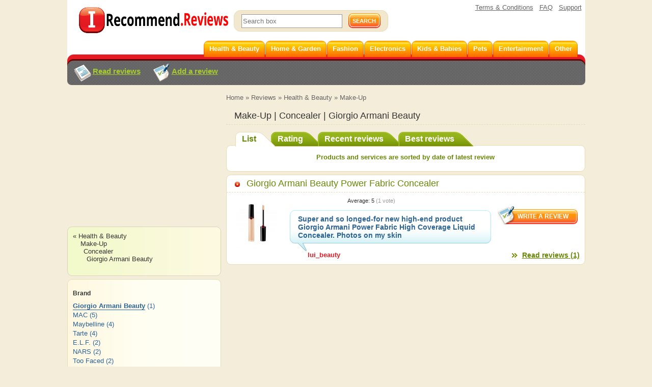

--- FILE ---
content_type: text/html; charset=utf-8
request_url: https://irecommend.reviews/reviews/make-up?tid=871&tid1=22056
body_size: 9954
content:
<!DOCTYPE html>
<!--[if IE 7 ]>
<html class="no-js ie ie7 lte7 lte8 lte9"
      lang="en"> <![endif]-->
<!--[if IE 8 ]>
<html class="no-js ie ie8 lte8 lte9"
      lang="en"> <![endif]-->
<!--[if IE 9 ]>
<html class="no-js ie ie9 lte9>"
      lang="en"> <![endif]-->
<!--[if (gt IE 9)|!(IE)]><!-->
<html class="no-js" lang="en">
<!--<![endif]-->

<head prefix="fb: http://ogp.me/ns/fb#">
<meta http-equiv="Content-Type" content="text/html; charset=utf-8" />
	<title>Make-Up | Concealer | Giorgio Armani Beauty | Consumer reviews</title>
	<meta name="robots" content="index,follow" />
  <meta id="metaviewport" name=viewport
        content="width=device-width, initial-scale=1, maximum-scale=1.0, user-scalable=no"/>
    <meta http-equiv="Content-Type" content="text/html; charset=utf-8" />

<link type="text/css" rel="stylesheet" media="all" href="/sites/default/files/css/css_14f3df6d7c23b5281cf05b709d89752a.css?v=1880225636" />
<link type="text/css" rel="stylesheet" media="screen and (max-width: 800px)" href="/sites/default/files/css/css_721f4cec9558ac8837af95b422368739.css?v=2678258028" />
<link type="text/css" rel="stylesheet" media="screen and (max-width: 800px)" href="/sites/all/modules/_custom/recommendercom/adapt/adapt.css?v=a3766231" />
<style id="endofstyles" ></style><script type="text/javascript">
<!--//--><![CDATA[//><!--
var Drupal = Drupal || {};Drupal.settings = {"basePath":"\/","fivestar":{"titleUser":"Your rating: ","titleAverage":"Average: ","feedbackSavingVote":"Saving your vote...","feedbackVoteSaved":"Your vote has been saved.","feedbackDeletingVote":"Deleting your vote...","feedbackVoteDeleted":"Your vote has been deleted."},"lightbox2":{"rtl":0,"file_path":"\/(\\w\\w\/)sites\/default\/files","default_image":"\/modules\/lightbox2\/images\/brokenimage.jpg","border_size":0,"font_color":"666","box_color":"fdf9e1","top_position":"","overlay_opacity":"0.5","overlay_color":"000","disable_close_click":1,"resize_sequence":0,"resize_speed":100,"fade_in_speed":100,"slide_down_speed":100,"use_alt_layout":0,"disable_resize":0,"disable_zoom":0,"force_show_nav":0,"show_caption":1,"loop_items":1,"node_link_text":"","node_link_target":0,"image_count":"!current \u0438\u0437 !total","video_count":"Video !current of !total","page_count":"Page !current of !total","lite_press_x_close":"press \u003ca href=\"#\" onclick=\"hideLightbox(); return FALSE;\"\u003e\u003ckbd\u003ex\u003c\/kbd\u003e\u003c\/a\u003e to close","download_link_text":"","enable_login":false,"enable_contact":false,"keys_close":"c x 27","keys_previous":"p 37","keys_next":"n 39","keys_zoom":"z","keys_play_pause":"32","display_image_size":"original","image_node_sizes":"()","trigger_lightbox_classes":"","trigger_lightbox_group_classes":"","trigger_slideshow_classes":"","trigger_lightframe_classes":"","trigger_lightframe_group_classes":"","custom_class_handler":0,"custom_trigger_classes":"","disable_for_gallery_lists":true,"disable_for_acidfree_gallery_lists":true,"enable_acidfree_videos":true,"slideshow_interval":5000,"slideshow_automatic_start":0,"slideshow_automatic_exit":0,"show_play_pause":1,"pause_on_next_click":1,"pause_on_previous_click":1,"loop_slides":1,"iframe_width":600,"iframe_height":400,"iframe_border":1,"enable_video":0,"lightbox2_lite":false,"lightbox2_use_alt_layout":0,"image_node_handler":false,"flickr_image_handler":false,"gallery2_block_handler":false,"inline_image_handler":false,"image_assist_handler":false,"custom_triggers":"","lightbox2_enable_video":0},"ss":{"scroll":false,"scrollmax":4},"stats":{"cookies":[],"cookie_domain":".irecommend.reviews","jsurl":"\/sites\/all\/modules\/_custom\/stats\/stats.js.php"},"timeago":{"cutoff":604800000,"localetitle":true,"lang_path":""},"banners_inline":{"banners":{"1":[{"bid":"15","code":"\u003c!--sidebar1--\u003e\r\n\u003cdiv id=\"b_sidebar1\" style=\"width:300px;height:250px;padding-bottom:20px; padding-top:20px;\"\u003e\u003cdiv id=\"y-b_sidebar1\"\u003e\u003c\/div\u003e\u003c\/div\u003e\r\n\u003cscript\u003e\r\n                ADX_banner_create(\r\n                    containerId = 'b_sidebar1', \r\n                    adx_ad_slot = 'sidebar1', \r\n                    adx_container_style = 'display:inline-block;width:300px;height:250px', \r\n                    w = window\r\n                );\r\n\u003c\/script\u003e","category":[],"sub_category":"","products":"","weight":"0","replace_bid":"0","height":"0","width":"0","entities":{"nodes":0,"taxonomy":0},"type":"text","replacements":[],"fallback":"0","classes":"","adapt_states":["min","middle","full"],"directhtml":0,"accesstype":"text"}],"2":[{"bid":"16","code":"\u003c!--mobtop1--\u003e\r\n\u003cdiv style=\"width:100%;margin-bottom: 20px;\"\u003e\u003cdiv id=\"b_mobtop1\" class=\"adfox_block adfox_mobtop1\" style=\"text-align: center; min-height:250px; min-width:300px; padding-bottom: 0px; margin-left: 0px;margin-right: 0px;\"\u003e\u003c\/div\u003e\u003c\/div\u003e\r\n\u003cscript\u003e\r\n                ADX_banner_create(\r\n                    containerId = 'b_mobtop1', \r\n                    adx_ad_slot = 'mobtop1', \r\n                    adx_container_style = 'display:inline-block;width:100%;height:280px', \r\n                    w = window\r\n                );\r\n\u003c\/script\u003e","category":[],"sub_category":"","products":"","weight":"0","replace_bid":"0","height":"0","width":"0","entities":{"nodes":0,"taxonomy":0},"type":"text","replacements":[],"fallback":"0","classes":"","adapt_states":["min","middle","full"],"directhtml":0,"accesstype":"text"}],"3":[{"bid":"14","code":"\u003c!--\u0422\u0438\u043f \u0431\u0430\u043d\u043d\u0435\u0440\u0430: mobdown1--\u003e\r\n\u003cdiv style=\"max-height:400px;\"\u003e\u003cdiv id=\"b_mobdown1\" class=\"adfox_block\" style=\"text-align: center; min-height:1px; width:100%;\"\u003e\u003c\/div\u003e\u003c\/div\u003e\r\n\r\n\u003cscript\u003e\r\n                ADX_banner_create(\r\n                    containerId = 'b_mobdown1', \r\n                    adx_ad_slot = 'mobdown1', \r\n                    adx_container_style = 'display:inline-block;width:100%;height:280px', \r\n                    w = window\r\n                );\r\n\u003c\/script\u003e","category":[],"sub_category":"","products":"","weight":"0","replace_bid":"0","height":"0","width":"0","entities":{"nodes":0,"taxonomy":0},"type":"text","replacements":[],"fallback":"0","classes":"","adapt_states":["min","middle","full"],"directhtml":0,"accesstype":"text"}]}},"site":{"breadcrumb":["Home","All categories","Health \u0026amp; Beauty","Make-Up"]},"requirejs_settings":{"baseUrl":"\/sites\/all\/libraries","paths":{"lightbox_style":["\/modules\/lightbox2\/css\/lightbox.css?ver=0.0.1"],"lightbox_alt_style":["\/modules\/lightbox2\/css\/lightbox_alt.css?ver=0.0.1"],"lightbox_lite_style":["\/modules\/lightbox2\/css\/lightbox_lite.css?ver=0.0.1"],"auto_image_handling":["\/modules\/lightbox2\/js\/auto_image_handling.js?ver=0.0.1"],"lightbox_video":["\/modules\/lightbox2\/js\/lightbox_video.js?ver=0.0.1"],"lightbox_modal":["\/modules\/lightbox2\/js\/lightbox_modal.js?ver=0.0.1"],"lightbox_lite":["\/modules\/lightbox2\/js\/lightbox_lite.js?ver=0.0.1"],"lightbox":["\/modules\/lightbox2\/js\/lightbox.js?ver=0.0.1"],"cropper":["\/sites\/all\/modules\/_custom\/imagefield_zip\/cropper\/src\/cropper.js?ver=0.0.5"],"cropperstyle":["\/sites\/all\/modules\/_custom\/imagefield_zip\/cropper\/src\/cropper.css?ver=0.0.5"],"jquery.lazyload":["\/sites\/all\/modules\/_custom\/imglazy\/jquery.lazyload.min.js?ver=0.0.1"],"jquery.form":["jquery.form\/jquery.form.min.js?ver=0.0.1"],"jquery.scrollTo":["jquery.scrollTo\/jquery.scrollTo.js?ver=2.1.2"],"jquery.ui":["\/\/yastatic.net\/jquery-ui\/1.11.2\/jquery-ui.min.js?ver=0.0.1","jquery.ui\/jquery-ui.min.js?ver=0.0.1"],"jquery.ui.touch-punch":["jquery.ui.touch-punch\/jquery.ui.touch-punch.js?ver=0.0.1"],"jqueryuitheme":["\/\/yastatic.net\/jquery-ui\/1.11.2\/themes\/base\/jquery-ui.min.css?ver=0.0.1","jquery.ui\/jquery-ui.theme.css?ver=0.0.1"],"footable":["footable\/footable.all.min.js?ver=0.0.1"],"footablecss":["footable\/css\/footable.core.css?ver=0.0.1"],"awesome":["awesome\/css\/font-awesome.min.css?ver=0.0.1"],"nprogress":["nprogress\/nprogress.js?ver=0.0.1"],"nprogress-style":["nprogress\/nprogress.css?ver=0.0.1"],"highlight":["highlight\/highlight.pack.js?ver=0.0.1"],"highlight-style":["highlight\/styles\/color-brewer.css?ver=0.0.1"],"modernizr":["modernizr\/modernizr.js?ver=0.0.1"],"polyfill.console":["polyfill\/console\/js.js?ver=0.0.1"],"polyfill.matchmedia":["polyfill\/matchmedia\/matchMedia.js?ver=0.0.1"],"spin":["spin\/spin.min.js?ver=0.0.1"],"jquery.knob":["mini-upload-form\/assets\/js\/jquery.knob.js?ver=0.0.1"],"jquery.iframe-transport":["mini-upload-form\/assets\/js\/jquery.iframe-transport.js?ver=0.0.1"],"jquery.ui.widget":["mini-upload-form\/assets\/js\/jquery.ui.widget.js?ver=0.0.1"],"jquery.fileupload":["mini-upload-form\/assets\/js\/jquery.fileupload.js?ver=0.0.1"],"jquery.fileupload.style":["mini-upload-form\/assets\/css\/style.css?ver=0.0.1"],"photoswipe":["photoswipe\/dist\/photoswipe.js?ver=0.0.1"],"photoswipeui":["photoswipe\/dist\/photoswipe-ui-default.js?ver=0.0.1"],"photoswipestyle":["photoswipe\/dist\/photoswipe.css?ver=0.0.1"],"photoswipeskinstyle":["photoswipe\/dist\/default-skin\/default-skin.css?ver=0.0.1"],"rangy-core":["rangy\/rangy-core.js?ver=0.0.1"],"rangy-serializer":["rangy\/rangy-serializer.js?ver=0.0.1"],"rangy-classapplier":["rangy\/rangy-classapplier.js?ver=0.0.1"],"rangy-highlighter":["rangy\/rangy-highlighter.js?ver=0.0.1"],"rangy-textrange":["rangy\/rangy-textrange.js?ver=0.0.1"],"rangy-selectionsaverestore":["rangy\/rangy-selectionsaverestore.js?ver=0.0.1"],"jquery.timeago":["\/\/cdnjs.cloudflare.com\/ajax\/libs\/jquery-timeago\/1.4.1\/jquery.timeago.min.js?ver=0.0.1","\/sites\/all\/modules\/timeago\/jquery.timeago.js?ver=0.0.1"]},"shim":{"lightbox_lite":["css!lightbox_lite_style"],"lightbox":{"exports":"Lightbox","deps":["jquery"]},"cropper":["jquery","css!cropperstyle"],"jquery.lazyload":["jquery"],"jquery.ui":["jquery","css!jqueryuitheme"],"jquery.ui.touch-punch":{"deps":["jquery.ui"]},"footable":{"exports":"$","deps":["jquery","css!footablecss"]},"nprogress":["css!nprogress-style"],"highlight":["css!highlight-style"],"modernizr":{"exports":"Modernizr"},"polyfill.console":{"exports":"console"},"polyfill.matchmedia":{"exports":"matchMedia"},"spin":{"exports":"Spinner"},"jquery.knob":{"exports":"$","deps":["jquery"]},"jquery.fileupload":["jquery.knob","jquery.iframe-transport","jquery.ui.widget"],"photoswipe":{"deps":["css!photoswipestyle"]},"photoswipeui":{"deps":["css!photoswipeskinstyle"]},"jquery.timeago":["jquery"]},"map":{"*":{"css":"require-css-v3\/css"}},"waitSeconds":0}};
//--><!]]>
</script>
<script type='text/javascript'>  

<!--//--><![CDATA[//><!--

(function (win) {
  win['Adapt'] = {
    init: function () {
    },
    mobilecheck: function () {
      var check = false;
      (function (a) {
        if (/android|ios|ipad|iphone|mobile|tablet|wp7|wp8|wp10/i.test(a))
          check = true;
      })(win.navigator.userAgent || win.navigator.vendor || win.opera);
      return check;
    },
    checkcookie: function () {
      var gc = function (cname) {
        try {
          var name = cname + "=";
          var ca = win.document.cookie.split(';');
          for (var i = 0; i < ca.length; i++) {
            var c = ca[i];
            while (c.charAt(0) == ' ')
              c = c.substring(1);
            if (c.indexOf(name) == 0)
              return c.substring(name.length, c.length);
          }
        } catch (e) {
        }
        return "";
      };
      var c = gc('adaptmode');
      if (c === '0') {
        return false;
      }
      if (c === '1') {
        return true;
      }
      return null;
    },
    getCurrentState: function () {
      if (typeof this['AdaptEnabled'] === 'undefined' || !this['AdaptEnabled']) {
        return 'full';
      }
      var w = null;
      var s = ['min', 'middle', 'full'];
      try {
        w = Math.max(win.innerWidth || 0, win.document.documentElement.clientWidth || 0, win.document.body.clientWidth || 0);
      } catch (e) {
        w = null;
      }
      var ret = s[2];
      switch (true) {
        case (w > 800):
          break;
        case (w <= 800 && w > 700):
          ret = s[1];
          break;
        case (w <= 700):
          ret = s[0];
          break;
        default:
          ret = s[2];
      }
      return ret;
    }
  };
  var A = win['Adapt'];
  win.BANNERS_INLINE_GOOGLETAG = win.BANNERS_INLINE_GOOGLETAG || [];
  win.BANNERS_INLINE_GOOGLETAG.push(function (googletag) {
    googletag.pubads().setTargeting("at_" + Adapt.getCurrentState(), "T");
  });

  if (A.mobilecheck() && A.checkcookie() !== false) {
    A['AdaptEnabled'] = true;
  } else {
    A['AdaptEnabled'] = false;
    try {
      var mvp = win.document.getElementById('metaviewport');
      mvp.setAttribute('content', 'width=1024');
    } catch (e) {
    }
  }
})(window);

//--><!]]>

</script>

<!-- Adding jqw wrapper -->
<script type='text/javascript'>
<!--//--><![CDATA[//><!--
  (function(window, undefined) {
    var jqw = {
        _functions: [],
        "run": function(func) {
            this._functions.push(func);
        },
        "resolve" : function($, jQuery){
          this.run = function(func){
            func($, jQuery) 
          };
          for (var i = 0; i < this._functions.length; i++) {
              var func = this._functions[i];
              delete this._functions[i];
              func($, jQuery);
          }
        }
    };
    var f = function(fnc){
      jqw.run(fnc);
    };
    f.resolve = function() { 
          return jqw.resolve.apply(jqw, arguments);
    };  
    window.jqw = f;
  })(window);
//--><!]]>
</script>
<!-- End jqw wrapper -->

<link rel="icon" type="image/png" href="/sites/all/themes/irecreviews/favicon.png?v=12"/>
<meta name="description" content="Make-Up: Giorgio Armani Beauty Concealer consumer reviews. Read reviews of Giorgio Armani Beauty Concealer ordered by date of latest review by real people and/or write your own reviews." />
<meta name="keywords" content="Make-Up, Concealer, Giorgio Armani Beauty, reviews, consumer reviews, reports, product, service, review, read reviews, price, share experiences, people reviews, ratings, category, ordered by date of latest review" />
    
	<!--[if lte IE 7]><link href="/sites/all/themes/recommender/css/ie.css" rel="stylesheet" type="text/css" /><![endif]-->

  <!--<link type="text/css" rel="stylesheet" media="all" href="/sites/all/themes/recommender/css/8m.css" />-->

    <script type="text/javascript">
<!--//--><![CDATA[//><!--
(function (win) {
  win['page_tag_info'] ={"case":"catalog","type":"Concealer","type_id":"871","brand":"Giorgio Armani Beauty","brand_id":"22056","title":"Concealer Giorgio Armani Beauty","category":"Make-Up","category_tid":"190","category_tids":["190","185"]};
  win['banners_inline'] = function (id) {
    try {
      var ob = Drupal.settings.banners_inline.banners[id];
      var curstate;
      if (typeof win.Adapt !== "undefined") {
        curstate = win.Adapt.getCurrentState();
      } else {
        curstate = 'full';
      }
      for (var i = 0; i < ob.length; i++) {
        var block = ob[i];
        if ((typeof block.adapt_states !== "undefined" && block.adapt_states.length > 0 && -1 !== block.adapt_states.indexOf(curstate))
            || ((!block.adapt_states || block.adapt_states.length === 0) && curstate === 'full')) {
          var fallback = (typeof block.fallback !== 'undefined') ? block.fallback : '' 
              classes = (typeof block.classes !== 'undefined') ? block.classes : '' 
              ,pref = '<span class="brusok '+classes+'" data-fallback="'+fallback+'">', suf = '</span>';
          win.document.write(pref+block.code+suf);
          break;
        }
      }
    } catch (e) {
    }
  };
  win['banners_inline_framelistener'] = win['banners_inline_framelistener'] || {};
})(this);
//--><!]]>
</script>
<script type="text/javascript">
<!--//--><![CDATA[//><!--
Drupal.locale = { 'strings': {"Drag to re-order":"","Changes made in this table will not be saved until the form is submitted.":"","Deselect all rows in this table":"","Select all rows in this table":"","Close":"","Collapse all":"","Compact view":"","edit (!seconds s. left)":"","s.":"","You can not edit it anymore.":"","Failed to load the image.":"","more...":"","The titles usually begin with a capital letter.":"","You are writing in all capital letters, Caps Lock is probably on?":"","Expand all":"","Full view":"","Show quote":"","Hide quote":"","ago":"","from now":"","a moment":"","about a minute":"","%d minutes":"","about an hour":"","about %d hours":"","a day":"","%d days":"","about a month":"","%d months":"","about a year":"","%d years":"","An error occurred during upload.":"","Please check network connection or try to reload page.":"","Show more":""} };
//--><!]]>
</script>
    


</head>

<body class="not-front not-logged-in page-taxonomy no-sidebars not-logged-in not-front layout-main" itemscope itemtype="http://schema.org/WebPage">

  <div class="page">

    <div id="header">
      <a href="/" class="logo"><img src="/sites/all/themes/irecreviews/images/logo.png?v=2" alt="" /></a>
      <div class="search">
        <form action="/srch" accept-charset="UTF-8" method="get" id="search-theme-form">
          <div class="fieldset"> 
                    <input placeholder="Search box" type="text" name="query" class="field srch-ac" autocomplete="OFF" /> 
            <input type="submit" name="op" value="Search" class="button" />	
          </div>
        </form>
      </div>
            <ul class="links">
              <li><a href="/terms"
                     class="terms-nodecor">Terms & Conditions</a>
              </li>
        <li><a href="/faq" class="terms-nodecor">FAQ</a></li>
        <li><a onclick="(function(){document.location.href = '/nod'+'e/add/ti'+'cket?target='+encodeURIComponent(document.URL)})()" href="#">Support</a></li> 
      </ul>
 
    </div>

    <div class="nav-wrapper">
    <div id="nav">
      
      <!-- start block.tpl.php -->
<ul class="menu">
<li class="leaf"><a href="/reviews/health-and-beauty" title=""><b>Health &amp; Beauty</b></a></li> 
<li class="leaf"><a href="/reviews/home-garden" title=""><b>Home &amp; Garden</b></a></li> 
<li class="leaf"><a href="/reviews/fashion" title=""><b>Fashion</b></a></li> 
<li class="leaf"><a href="/reviews/electronics" title=""><b>Electronics</b></a></li> 
<li class="leaf"><a href="/reviews/kids" title=""><b>Kids &amp; Babies</b></a></li> 
<li class="leaf"><a href="/reviews/pets" title=""><b>Pets</b></a></li> 
<li class="leaf"><a href="/reviews/entertainment" title=""><b>Entertainment</b></a></li> <!--
<li class="leaf"><a href="/reviews/food-and-drink" title=""><b>Food &amp; Drinks</b></a></li> 
<li class="leaf"><a href="/reviews/money" title=""><b>Finance</b></a></li>  -->
<li class="leaf"><a href="/reviews" title=""><b>Other</b></a></li>
</ul>
<!--script async src="https://pagead2.googlesyndication.com/pagead/js/adsbygoogle.js?client=ca-pub-6528993417012457"
     crossorigin="anonymous"></script--><!-- /end block.tpl.php -->    </div></div>  

    <div id="panel">
      <div class="panel-left"></div>
      <div class="panel-right"></div>
      <!-- start block.tpl.php -->
<a href="/reviews" class="read-comments">Read reviews</a>
<a href="/node/add" class="register">Add a review</a>
<!-- /end block.tpl.php --><!-- start block.tpl.php -->
<script>
  
        
    function ADX_banner_create(containerId, adx_ad_slot, adx_container_style, w, data_ad_client='ca-pub-1304546668536330', auto_responsive=false ){
    
            try {
                    var ins   = document.createElement("ins");
                    ins.setAttribute('class','adsbygoogle');
                    ins.setAttribute('style', adx_container_style);
                    ins.setAttribute('data-ad-client', data_ad_client);
                    ins.setAttribute('data-ad-slot', adx_ad_slot);
                    
                    if(auto_responsive){
                        ins.setAttribute('data-ad-format','auto');
                        ins.setAttribute('data-full-width-responsive','true');
                    }
    
                    w.document.getElementById(containerId).appendChild(ins);                
                    (w.adsbygoogle = w.adsbygoogle || []).push({});

            } catch (e) {};
        
    }
    
    </script>
    
    
    
    
    
    
    
    
    
    <script>
    window.addEventListener('message', function (e) {
        try{
            let m = e.data.split('irec-adx-stub-');
            if(m.length!==2) return;
            let banner = document.getElementById("b_"+m[1])
            // if(banner.getBoundingClientRect().top-screen.height>=0){
                banner.style.display = 'none';
            // }
            if(Drupal.settings.site.uid==1) console.log(e);
        }catch(e){}
    });
    </script>

<script async src="//pagead2.googlesyndication.com/pagead/js/adsbygoogle.js"></script>
<!-- /end block.tpl.php -->    </div>
  
    <div id="sidebar-left-top">
              <div id="sidebar-left-top-content-wrapper">
          <!-- start block.tpl.php -->

<script class='banner-js-element' type='text/javascript'>  

<!--//--><![CDATA[//><!--

     try{ banners_inline('2');} catch(e){}

//--><!]]>

</script><!-- /end block.tpl.php -->        </div>
          </div>

	<div id="content" itemprop="mainContentOfPage">
               <div id="breadcrumb">
        <div class="breadcrumb"><a href="/">Home</a> » <a href="/reviews">Reviews</a> » <a href="/reviews/health-and-beauty">Health &amp; Beauty</a> » <a href="/reviews/make-up" class="active">Make-Up</a></div>      </div><!-- /breadcrumb -->
    

      

      
      
      
              <h1 class="title">
          Make-Up | Concealer | Giorgio Armani Beauty        </h1>
      
                          <div class="taxonomy-category type-list">
  
  <div class="block block-quicktabs">
    <ul class="quicktabs_tabs">
      <li class="active"><a href="/reviews/make-up?tid=871&amp;tid1=22056" class="active">List</a></li>
      <li class=""><a href="/taxonomy/term/190/rating?tid=871&amp;tid1=22056">Rating</a></li>
      <li class=""><a href="/taxonomy/term/190/reviews?tid=871&amp;tid1=22056">Recent reviews</a></li>
      <li class=""><a href="/taxonomy/term/190/best?tid=871&amp;tid1=22056">Best reviews</a></li> 
    </ul>
    <div class="text">
              <div class="view-header">
          Products and services are sorted by date of latest review        </div>
      
    </div>
  </div>

        <div class="view-content">
      
      <div class="block product-teaser">
          <h2 class="title"><a href="/reviews/make-up/giorgio-armani-beauty-power-fabric-concealer">Giorgio Armani Beauty Power Fabric Concealer</a></h2>
          <div class="text">
              <div class="whrite-this-comment"><form action="/node/add/myreview" class="form-submit"><fieldset><input type="submit" value="Write a review" class="button" /><input type="hidden" name="noderef" value="5773" /></fieldset></form></div>
              <div>
			  <div class="mainpic"><a href="/reviews/make-up/giorgio-armani-beauty-power-fabric-concealer"><img src="https://irecommend.reviews/sites/default/files/imagecache/100x100/product-images/10/qIj5wlIqkiZONidVmavCeg.jpeg" alt="" title="" class="imagecache imagecache-100x100"/></a></div>
               
              <div class="citate-wrapper">
			  <div class="fivestar-static-form-item"><div class="form-item">
 <div class="fivestar-widget-static fivestar-widget-static-vote fivestar-widget-static-5 clear-block"><div class="star star-1 star-odd star-first"><span class="on">5</span></div><div class="star star-2 star-even"><span class="on"></span></div><div class="star star-3 star-odd"><span class="on"></span></div><div class="star star-4 star-even"><span class="on"></span></div><div class="star star-5 star-odd star-last"><span class="on"></span></div></div>
 <div class="description"><div class="fivestar-summary fivestar-summary-average-count"><span class="average-rating">Average: <span>5</span></span> <span class="total-votes">(<span>1</span> vote)</span></div></div>
</div>
</div>
			  <div class="citate"><a href="/reviews/make-up/giorgio-armani-beauty-power-fabric-concealer/super-and-so-longed-new-high-end-produc">Super and so longed-for new high-end product Giorgio Armani Power Fabric High Coverage Liquid Concealer. Photos on my skin</a></div>
              <div class="citate-user">lui_beauty</div>
              </div>
			  </div>
			  <div class="read-commets"><a href="/reviews/make-up/giorgio-armani-beauty-power-fabric-concealer">Read reviews (1)</a></div>
          </div>
      </div>    </div>
    
  
</div>

             

         
      </div>

      <div id="sidebar">
        <div class="sidebar-inset-wrapper">
          <!-- start block.tpl.php -->
    <div class="block-wrapper odd">
        <div id="block-selectcategory-2" class="block block-selectcategory blockCatalog tessssssssssst">
                        <div class="content text">
                <div><a href="/reviews/health-and-beauty">« Health &amp; Beauty</a></div><div style="margin-left:15px;"><a href="/reviews/make-up" class="active">Make-Up</a></div><div style="margin-left:21px;"><a href="/reviews/make-up?tid=871" class="active">Concealer</a></div><div style="margin-left:27px;">Giorgio Armani Beauty</div><br/>            </div>
        </div>
    </div>
<!-- /end block.tpl.php --><!-- start block.tpl.php -->
    <div class="block-wrapper even">
        <div id="block-block-5" class="block block-block blockProducts">
                        <div class="content text">
                <div class="selectcategoty-filter" id="sc-tf-vid-61" ><div class="item-list"><h3><h3>Brand</h3></h3><ul><li class="first"><a href="/reviews/make-up?tid=871&amp;tid1=22056" title="Giorgio Armani Beauty" class="activeterm active">Giorgio Armani Beauty</a> <span class=description>(1)</span></li>
<li><a href="/reviews/make-up?tid=871&amp;tid1=686" title="MAC" class=" active">MAC</a> <span class=description>(5)</span></li>
<li><a href="/reviews/make-up?tid=871&amp;tid1=452" title="Maybelline" class=" active">Maybelline</a> <span class=description>(4)</span></li>
<li><a href="/reviews/make-up?tid=871&amp;tid1=1165" title="Tarte" class=" active">Tarte</a> <span class=description>(4)</span></li>
<li><a href="/reviews/make-up?tid=871&amp;tid1=478" title="E.L.F." class=" active">E.L.F.</a> <span class=description>(2)</span></li>
<li><a href="/reviews/make-up?tid=871&amp;tid1=2033" title="NARS" class=" active">NARS</a> <span class=description>(2)</span></li>
<li><a href="/reviews/make-up?tid=871&amp;tid1=1437" title="Too Faced" class=" active">Too Faced</a> <span class=description>(2)</span></li>
<li><a href="/reviews/make-up?tid=871&amp;tid1=739" title="Urban Decay" class=" active">Urban Decay</a> <span class=description>(2)</span></li>
<li><a href="/reviews/make-up?tid=871&amp;tid1=18399" title="Amazing Cosmetics" class=" active">Amazing Cosmetics</a> <span class=description>(1)</span></li>
<li><a href="/reviews/make-up?tid=871&amp;tid1=13768" title="BareMinerals" class=" active">BareMinerals</a> <span class=description>(1)</span></li>
<li><a href="/reviews/make-up?tid=871&amp;tid1=6603" title="Bourjois Paris" class=" active">Bourjois Paris</a> <span class=description>(1)</span></li>
<li><a href="/reviews/make-up?tid=871&amp;tid1=10091" title="Clarins" class=" active">Clarins</a> <span class=description>(1)</span></li>
<li><a href="/reviews/make-up?tid=871&amp;tid1=1295" title="Clinique" class=" active">Clinique</a> <span class=description>(1)</span></li>
<li><a href="/reviews/make-up?tid=871&amp;tid1=20073" title="ColourPop" class=" active">ColourPop</a> <span class=description>(1)</span></li>
<li class="last"><a href="/reviews/make-up?tid=871&amp;tid1=4764" title="Estee Lauder" class=" active">Estee Lauder</a> <span class=description>(1)</span></li>
</ul></div><!--noindex--><span class="sc-pager"><span class="previous inactive">‹‹ previous</span><span class='sc-pager-cur'>1 of 3</span><a rel="nofollow"  href="/reviews/make-up?display=&amp;requrl=190%2F61%2F871%2F0%2F15%2F1&amp;vid=61&amp;tid=871&amp;tid1=22056&amp;61-0page=2" class="next active" title="Go to next page">next ››</a></span><!--/noindex--></div><div class="selectcategoty-filter" id="sc-tf-vid-62" ><div class="item-list"><h3><h3>Type</h3></h3><ul><li class="first"><a href="/reviews/make-up?tid=871" title="Concealer" class="activeterm active">Concealer</a> <span class=description>(46)</span></li>
<li><a href="/reviews/make-up?tid=457" title="Lipstick" class=" active">Lipstick</a> <span class=description>(152)</span></li>
<li><a href="/reviews/make-up?tid=20467" title="Eyeshadow Palette" class=" active">Eyeshadow Palette</a> <span class=description>(135)</span></li>
<li><a href="/reviews/make-up?tid=466" title="Foundation" class=" active">Foundation</a> <span class=description>(88)</span></li>
<li><a href="/reviews/make-up?tid=301" title="Mascara" class=" active">Mascara</a> <span class=description>(82)</span></li>
<li><a href="/reviews/make-up?tid=1432" title="Palette" class=" active">Palette</a> <span class=description>(77)</span></li>
<li><a href="/reviews/make-up?tid=2367" title="Powder" class=" active">Powder</a> <span class=description>(61)</span></li>
<li><a href="/reviews/make-up?tid=9786" title="Highlighter" class=" active">Highlighter</a> <span class=description>(56)</span></li>
<li><a href="/reviews/make-up?tid=2018" title="Primer" class=" active">Primer</a> <span class=description>(46)</span></li>
<li><a href="/reviews/make-up?tid=496" title="Blush" class=" active">Blush</a> <span class=description>(41)</span></li>
<li><a href="/reviews/make-up?tid=855" title="Lip Gloss" class=" active">Lip Gloss</a> <span class=description>(41)</span></li>
<li><a href="/reviews/make-up?tid=378" title="Eyeshadow" class=" active">Eyeshadow</a> <span class=description>(35)</span></li>
<li><a href="/reviews/make-up?tid=20466" title="Eye Shadow Palette" class=" active">Eye Shadow Palette</a> <span class=description>(28)</span></li>
<li><a href="/reviews/make-up?tid=391" title="Eyeliner" class=" active">Eyeliner</a> <span class=description>(26)</span></li>
<li class="last"><a href="/reviews/make-up?tid=381" title="Eye Shadow" class=" active">Eye Shadow</a> <span class=description>(21)</span></li>
</ul></div><!--noindex--><span class="sc-pager"><span class="previous inactive">‹‹ previous</span><span class='sc-pager-cur'>1 of 12</span><a rel="nofollow"  href="/reviews/make-up?display=&amp;requrl=190%2F62%2F0%2F0%2F15%2F1&amp;vid=62&amp;tid=871&amp;tid1=22056&amp;62-0page=2" class="next active" title="Go to next page">next ››</a></span><!--/noindex--></div>            </div>
        </div>
    </div>
<!-- /end block.tpl.php --><!-- start block.tpl.php -->

<script class='banner-js-element' type='text/javascript'>  

<!--//--><![CDATA[//><!--

     try{ banners_inline('1');} catch(e){}

//--><!]]>

</script><!-- /end block.tpl.php -->   
        </div>
      </div>

	<div id="prefooter">
    <!-- start block.tpl.php -->

<script class='banner-js-element' type='text/javascript'>  

<!--//--><![CDATA[//><!--

     try{ banners_inline('3');} catch(e){}

//--><!]]>

</script><!-- /end block.tpl.php --><!-- start block.tpl.php -->
<div id="categories">
<div class="title">Popular categories:</div>

<a href="/reviews/health-and-beauty">Health and Beauty</a>
|
<a href="/reviews/hair">Hair Care &amp; Styling</a>
|
<a href="/reviews/make-up">Make up</a>
|
<a href="/reviews/health-care">Health Care</a>
|
<a href="/reviews/fragrance">Fragrance</a>
|
<a href="/reviews/nails">Manicure &amp; Pedicure</a>
|
<a href="/reviews/health-and-beauty-equipment">Health &amp; Beauty Equipment</a>
|
<a href="/reviews/electronics">Electronics</a>

</div><!-- /end block.tpl.php -->	</div>

	<div id="footer">
    <!-- start block.tpl.php -->
<div class="copyright">© 2017 Irecommend.reviews. All rights reserved. <a href="/privacypolicy">Privacy Policy</a><br />
<a href="mailto:info@irecommend.reviews">info@irecommend.reviews</a></div>

<!-- /end block.tpl.php --><!-- start block.tpl.php -->
<a href="#" class="adapt-switcher off">Full version</a><a href="#" class="adapt-switcher on">Mobile version</a><!-- /end block.tpl.php --><!-- start block.tpl.php -->
<div class="statistics">
<script>
  (function(i,s,o,g,r,a,m){i['GoogleAnalyticsObject']=r;i[r]=i[r]||function(){
  (i[r].q=i[r].q||[]).push(arguments)},i[r].l=1*new Date();a=s.createElement(o),
  m=s.getElementsByTagName(o)[0];a.async=1;a.src=g;m.parentNode.insertBefore(a,m)
  })(window,document,'script','https://www.google-analytics.com/analytics.js','ga');

  ga('create', 'UA-1631771-6', 'auto');
  ga('send', 'pageview');

</script>

<!-- Yandex.Metrika counter -->
<script type="text/javascript" >
   (function(m,e,t,r,i,k,a){m[i]=m[i]||function(){(m[i].a=m[i].a||[]).push(arguments)};
   m[i].l=1*new Date();k=e.createElement(t),a=e.getElementsByTagName(t)[0],k.async=1,k.src=r,a.parentNode.insertBefore(k,a)})
   (window, document, "script", "https://mc.yandex.ru/metrika/tag.js", "ym");

   ym(52960288, "init", {
        clickmap:true,
        trackLinks:true,
        accurateTrackBounce:true,
        webvisor:true
   });
</script>
<noscript><div><img src="https://mc.yandex.ru/watch/52960288" style="position:absolute; left:-9999px;" alt="" /></div></noscript>
<!-- /Yandex.Metrika counter -->


</div><!-- /end block.tpl.php -->		<div class="panel-left"></div>
		<div class="panel-right"></div>
	</div>

</div>

    <!-- Adding require js library -->
    <script type="text/javascript" src="/sites/all/libraries/requirejs/require2_3_2.js"></script>
    <script type="text/javascript">require.config( Drupal.settings.requirejs_settings || {});define('jquery', [], function(){return window.$ || window.jQuery;});</script>
    <!-- End adding require js library -->
<script type="text/javascript" src="https://ajax.googleapis.com/ajax/libs/jquery/1.12.4/jquery.min.js"></script>
                <script type="text/javascript">
                  if (typeof window['jQuery'] === 'undefined') {
                    document.write(unescape('%3Cscript type="text/javascript" src="/sites/all/libraries/jquery/jquery-1.12.4.min.js?v=84502abb"%3E%3C/script%3E'));
                  }
                </script>
<script type="text/javascript" src="/sites/default/files/js/js_ac1336be2cdf8104fafe30f7e788b255.js?v=2852707993"></script>
<script type="text/javascript" src="/modules/selectcategory/selectcategory.js?v=248f4ff5"></script>
<script type="text/javascript">
<!--//--><![CDATA[//><!--
  (function(window, $, jQuery, undefined) {jqw.resolve($, jQuery);})(window, $, jQuery);
//--><!]]>
</script>
<script>
<!--//--><![CDATA[//><!--
Drupal.settings.stats = Drupal.settings.stats || {};
Drupal.settings.stats.cookies = Drupal.settings.stats.cookies || [];
Drupal.settings.stats.cookies.push({name:'stats_s_a', value:'Jj0a5FWANyzlCxJHEWcMEW3xBb1H7OaT9qt6JJj1BKdj5Kro0b6neuQHuy4YymR7G6gpGek2Yxfbgkna8VsW8iFruak96xuXAhQkmYNnWrA%3D', expire:'0'});
Drupal.settings.stats.cookies.push({name:'ss_uid', value:'17694251571748911', expire:'2084785157'});
Drupal.settings.stats.cookies.push({name:'stats_u_a', value:'50Ve2x1POSZ9avMj9v1UDgbNhw1w8I2MsOIFx6oGWDx8pRx9tB31g9lptOrUoKp5CQQdrBnke%2B7AnGQ8hY%2FTybfNh6VCLOvq', expire:'1862737157'});;
//--><!]]>
</script><script type="text/javascript" async src="//s7.addthis.com/js/300/addthis_widget.js#pubid=ra-53b2796b3ed6e8ab"></script>  
</body>
</html>


--- FILE ---
content_type: text/html; charset=utf-8
request_url: https://www.google.com/recaptcha/api2/aframe
body_size: 267
content:
<!DOCTYPE HTML><html><head><meta http-equiv="content-type" content="text/html; charset=UTF-8"></head><body><script nonce="vEtaZqtpkxPsq3uh8NGAKA">/** Anti-fraud and anti-abuse applications only. See google.com/recaptcha */ try{var clients={'sodar':'https://pagead2.googlesyndication.com/pagead/sodar?'};window.addEventListener("message",function(a){try{if(a.source===window.parent){var b=JSON.parse(a.data);var c=clients[b['id']];if(c){var d=document.createElement('img');d.src=c+b['params']+'&rc='+(localStorage.getItem("rc::a")?sessionStorage.getItem("rc::b"):"");window.document.body.appendChild(d);sessionStorage.setItem("rc::e",parseInt(sessionStorage.getItem("rc::e")||0)+1);localStorage.setItem("rc::h",'1769425161353');}}}catch(b){}});window.parent.postMessage("_grecaptcha_ready", "*");}catch(b){}</script></body></html>